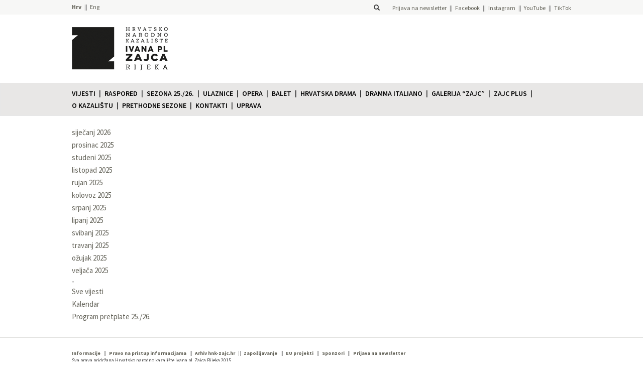

--- FILE ---
content_type: text/html; charset=UTF-8
request_url: https://hnk-zajc.hr/kat/sluzbena-sminka-kazalisna-sezona-2023-2024/
body_size: 7541
content:
<!DOCTYPE html> 
<html lang="hr">
    <head>
            <!-- Google Tag Manager -->
        <script>(function(w,d,s,l,i){w[l]=w[l]||[];w[l].push({'gtm.start':
        new Date().getTime(),event:'gtm.js'});var f=d.getElementsByTagName(s)[0],
        j=d.createElement(s),dl=l!='dataLayer'?'&l='+l:'';j.async=true;j.src=
        'https://www.googletagmanager.com/gtm.js?id='+i+dl;f.parentNode.insertBefore(j,f);
        })(window,document,'script','dataLayer','GTM-TGS38LKN');</script>
        <!-- End Google Tag Manager -->
    
        <title>Arhiva Službena šminka - Hrvatsko narodno kazalište Ivana pl. Zajca</title>
        <meta charset="UTF-8">
        <link rel="pingback" href="https://hnk-zajc.hr/xmlrpc.php" />
        <meta name="viewport" content="width=device-width, initial-scale=1.0">
        <link rel="shortcut icon" href="https://hnk-zajc.hr/wp-content/uploads/2021/05/hnk-zajc-logo-pozitiv-inside_odrezano.png" />
        <meta name='robots' content='index, follow, max-image-preview:large, max-snippet:-1, max-video-preview:-1' />
	<style>img:is([sizes="auto" i], [sizes^="auto," i]) { contain-intrinsic-size: 3000px 1500px }</style>
	
	<!-- This site is optimized with the Yoast SEO plugin v24.3 - https://yoast.com/wordpress/plugins/seo/ -->
	<link rel="canonical" href="https://hnk-zajc.hr/kat/sluzbena-sminka-kazalisna-sezona-2023-2024/" />
	<meta property="og:locale" content="hr_HR" />
	<meta property="og:type" content="article" />
	<meta property="og:title" content="Arhiva Službena šminka - Hrvatsko narodno kazalište Ivana pl. Zajca" />
	<meta property="og:url" content="https://hnk-zajc.hr/kat/sluzbena-sminka-kazalisna-sezona-2023-2024/" />
	<meta property="og:site_name" content="Hrvatsko narodno kazalište Ivana pl. Zajca" />
	<meta name="twitter:card" content="summary_large_image" />
	<script type="application/ld+json" class="yoast-schema-graph">{"@context":"https://schema.org","@graph":[{"@type":"CollectionPage","@id":"https://hnk-zajc.hr/kat/sluzbena-sminka-kazalisna-sezona-2023-2024/","url":"https://hnk-zajc.hr/kat/sluzbena-sminka-kazalisna-sezona-2023-2024/","name":"Arhiva Službena šminka - Hrvatsko narodno kazalište Ivana pl. Zajca","isPartOf":{"@id":"https://hnk-zajc.hr/#website"},"breadcrumb":{"@id":"https://hnk-zajc.hr/kat/sluzbena-sminka-kazalisna-sezona-2023-2024/#breadcrumb"},"inLanguage":"hr"},{"@type":"BreadcrumbList","@id":"https://hnk-zajc.hr/kat/sluzbena-sminka-kazalisna-sezona-2023-2024/#breadcrumb","itemListElement":[{"@type":"ListItem","position":1,"name":"Početna stranica","item":"https://hnk-zajc.hr/"},{"@type":"ListItem","position":2,"name":"Kazališna sezona 2024./2025.","item":"https://hnk-zajc.hr/kat/kazalisna-sezona-2023-2024/"},{"@type":"ListItem","position":3,"name":"Službena šminka"}]},{"@type":"WebSite","@id":"https://hnk-zajc.hr/#website","url":"https://hnk-zajc.hr/","name":"Hrvatsko narodno kazalište Ivana pl. Zajca","description":"","publisher":{"@id":"https://hnk-zajc.hr/#organization"},"potentialAction":[{"@type":"SearchAction","target":{"@type":"EntryPoint","urlTemplate":"https://hnk-zajc.hr/?s={search_term_string}"},"query-input":{"@type":"PropertyValueSpecification","valueRequired":true,"valueName":"search_term_string"}}],"inLanguage":"hr"},{"@type":"Organization","@id":"https://hnk-zajc.hr/#organization","name":"Hrvatsko narodno kazalište Ivana pl. Zajca","url":"https://hnk-zajc.hr/","logo":{"@type":"ImageObject","inLanguage":"hr","@id":"https://hnk-zajc.hr/#/schema/logo/image/","url":"https://hnk-zajc.hr/wp-content/uploads/2021/05/hnk-zajc-logo-pozitiv-inside_odrezano.png","contentUrl":"https://hnk-zajc.hr/wp-content/uploads/2021/05/hnk-zajc-logo-pozitiv-inside_odrezano.png","width":222,"height":230,"caption":"Hrvatsko narodno kazalište Ivana pl. Zajca"},"image":{"@id":"https://hnk-zajc.hr/#/schema/logo/image/"},"sameAs":["https://hr-hr.facebook.com/ZajcRijeka/","https://instagram.com/hnkzajc/","https://www.youtube.com/user/hnkzajc","https://www.tiktok.com/@hnkzajc"]}]}</script>
	<!-- / Yoast SEO plugin. -->


<link rel='dns-prefetch' href='//maxcdn.bootstrapcdn.com' />
<link rel='dns-prefetch' href='//stats.wp.com' />
<link rel='dns-prefetch' href='//fonts.googleapis.com' />
<link rel="alternate" type="application/rss+xml" title="Hrvatsko narodno kazalište Ivana pl. Zajca &raquo; Službena šminka Kategorija sponzora kanal" href="https://hnk-zajc.hr/kat/sluzbena-sminka-kazalisna-sezona-2023-2024/feed/" />
<script type="text/javascript">
/* <![CDATA[ */
window._wpemojiSettings = {"baseUrl":"https:\/\/s.w.org\/images\/core\/emoji\/15.0.3\/72x72\/","ext":".png","svgUrl":"https:\/\/s.w.org\/images\/core\/emoji\/15.0.3\/svg\/","svgExt":".svg","source":{"concatemoji":"https:\/\/hnk-zajc.hr\/wp-includes\/js\/wp-emoji-release.min.js?ver=9c323abb937266fc8ce6baf8c1cbce14"}};
/*! This file is auto-generated */
!function(i,n){var o,s,e;function c(e){try{var t={supportTests:e,timestamp:(new Date).valueOf()};sessionStorage.setItem(o,JSON.stringify(t))}catch(e){}}function p(e,t,n){e.clearRect(0,0,e.canvas.width,e.canvas.height),e.fillText(t,0,0);var t=new Uint32Array(e.getImageData(0,0,e.canvas.width,e.canvas.height).data),r=(e.clearRect(0,0,e.canvas.width,e.canvas.height),e.fillText(n,0,0),new Uint32Array(e.getImageData(0,0,e.canvas.width,e.canvas.height).data));return t.every(function(e,t){return e===r[t]})}function u(e,t,n){switch(t){case"flag":return n(e,"\ud83c\udff3\ufe0f\u200d\u26a7\ufe0f","\ud83c\udff3\ufe0f\u200b\u26a7\ufe0f")?!1:!n(e,"\ud83c\uddfa\ud83c\uddf3","\ud83c\uddfa\u200b\ud83c\uddf3")&&!n(e,"\ud83c\udff4\udb40\udc67\udb40\udc62\udb40\udc65\udb40\udc6e\udb40\udc67\udb40\udc7f","\ud83c\udff4\u200b\udb40\udc67\u200b\udb40\udc62\u200b\udb40\udc65\u200b\udb40\udc6e\u200b\udb40\udc67\u200b\udb40\udc7f");case"emoji":return!n(e,"\ud83d\udc26\u200d\u2b1b","\ud83d\udc26\u200b\u2b1b")}return!1}function f(e,t,n){var r="undefined"!=typeof WorkerGlobalScope&&self instanceof WorkerGlobalScope?new OffscreenCanvas(300,150):i.createElement("canvas"),a=r.getContext("2d",{willReadFrequently:!0}),o=(a.textBaseline="top",a.font="600 32px Arial",{});return e.forEach(function(e){o[e]=t(a,e,n)}),o}function t(e){var t=i.createElement("script");t.src=e,t.defer=!0,i.head.appendChild(t)}"undefined"!=typeof Promise&&(o="wpEmojiSettingsSupports",s=["flag","emoji"],n.supports={everything:!0,everythingExceptFlag:!0},e=new Promise(function(e){i.addEventListener("DOMContentLoaded",e,{once:!0})}),new Promise(function(t){var n=function(){try{var e=JSON.parse(sessionStorage.getItem(o));if("object"==typeof e&&"number"==typeof e.timestamp&&(new Date).valueOf()<e.timestamp+604800&&"object"==typeof e.supportTests)return e.supportTests}catch(e){}return null}();if(!n){if("undefined"!=typeof Worker&&"undefined"!=typeof OffscreenCanvas&&"undefined"!=typeof URL&&URL.createObjectURL&&"undefined"!=typeof Blob)try{var e="postMessage("+f.toString()+"("+[JSON.stringify(s),u.toString(),p.toString()].join(",")+"));",r=new Blob([e],{type:"text/javascript"}),a=new Worker(URL.createObjectURL(r),{name:"wpTestEmojiSupports"});return void(a.onmessage=function(e){c(n=e.data),a.terminate(),t(n)})}catch(e){}c(n=f(s,u,p))}t(n)}).then(function(e){for(var t in e)n.supports[t]=e[t],n.supports.everything=n.supports.everything&&n.supports[t],"flag"!==t&&(n.supports.everythingExceptFlag=n.supports.everythingExceptFlag&&n.supports[t]);n.supports.everythingExceptFlag=n.supports.everythingExceptFlag&&!n.supports.flag,n.DOMReady=!1,n.readyCallback=function(){n.DOMReady=!0}}).then(function(){return e}).then(function(){var e;n.supports.everything||(n.readyCallback(),(e=n.source||{}).concatemoji?t(e.concatemoji):e.wpemoji&&e.twemoji&&(t(e.twemoji),t(e.wpemoji)))}))}((window,document),window._wpemojiSettings);
/* ]]> */
</script>
<style id='wp-emoji-styles-inline-css' type='text/css'>

	img.wp-smiley, img.emoji {
		display: inline !important;
		border: none !important;
		box-shadow: none !important;
		height: 1em !important;
		width: 1em !important;
		margin: 0 0.07em !important;
		vertical-align: -0.1em !important;
		background: none !important;
		padding: 0 !important;
	}
</style>
<link rel='stylesheet' id='wp-block-library-css' href='https://hnk-zajc.hr/wp-includes/css/dist/block-library/style.min.css?ver=9c323abb937266fc8ce6baf8c1cbce14' type='text/css' media='all' />
<style id='qsm-quiz-style-inline-css' type='text/css'>


</style>
<link rel='stylesheet' id='mediaelement-css' href='https://hnk-zajc.hr/wp-includes/js/mediaelement/mediaelementplayer-legacy.min.css?ver=4.2.17' type='text/css' media='all' />
<link rel='stylesheet' id='wp-mediaelement-css' href='https://hnk-zajc.hr/wp-includes/js/mediaelement/wp-mediaelement.min.css?ver=9c323abb937266fc8ce6baf8c1cbce14' type='text/css' media='all' />
<style id='jetpack-sharing-buttons-style-inline-css' type='text/css'>
.jetpack-sharing-buttons__services-list{display:flex;flex-direction:row;flex-wrap:wrap;gap:0;list-style-type:none;margin:5px;padding:0}.jetpack-sharing-buttons__services-list.has-small-icon-size{font-size:12px}.jetpack-sharing-buttons__services-list.has-normal-icon-size{font-size:16px}.jetpack-sharing-buttons__services-list.has-large-icon-size{font-size:24px}.jetpack-sharing-buttons__services-list.has-huge-icon-size{font-size:36px}@media print{.jetpack-sharing-buttons__services-list{display:none!important}}.editor-styles-wrapper .wp-block-jetpack-sharing-buttons{gap:0;padding-inline-start:0}ul.jetpack-sharing-buttons__services-list.has-background{padding:1.25em 2.375em}
</style>
<style id='classic-theme-styles-inline-css' type='text/css'>
/*! This file is auto-generated */
.wp-block-button__link{color:#fff;background-color:#32373c;border-radius:9999px;box-shadow:none;text-decoration:none;padding:calc(.667em + 2px) calc(1.333em + 2px);font-size:1.125em}.wp-block-file__button{background:#32373c;color:#fff;text-decoration:none}
</style>
<style id='global-styles-inline-css' type='text/css'>
:root{--wp--preset--aspect-ratio--square: 1;--wp--preset--aspect-ratio--4-3: 4/3;--wp--preset--aspect-ratio--3-4: 3/4;--wp--preset--aspect-ratio--3-2: 3/2;--wp--preset--aspect-ratio--2-3: 2/3;--wp--preset--aspect-ratio--16-9: 16/9;--wp--preset--aspect-ratio--9-16: 9/16;--wp--preset--color--black: #000000;--wp--preset--color--cyan-bluish-gray: #abb8c3;--wp--preset--color--white: #ffffff;--wp--preset--color--pale-pink: #f78da7;--wp--preset--color--vivid-red: #cf2e2e;--wp--preset--color--luminous-vivid-orange: #ff6900;--wp--preset--color--luminous-vivid-amber: #fcb900;--wp--preset--color--light-green-cyan: #7bdcb5;--wp--preset--color--vivid-green-cyan: #00d084;--wp--preset--color--pale-cyan-blue: #8ed1fc;--wp--preset--color--vivid-cyan-blue: #0693e3;--wp--preset--color--vivid-purple: #9b51e0;--wp--preset--gradient--vivid-cyan-blue-to-vivid-purple: linear-gradient(135deg,rgba(6,147,227,1) 0%,rgb(155,81,224) 100%);--wp--preset--gradient--light-green-cyan-to-vivid-green-cyan: linear-gradient(135deg,rgb(122,220,180) 0%,rgb(0,208,130) 100%);--wp--preset--gradient--luminous-vivid-amber-to-luminous-vivid-orange: linear-gradient(135deg,rgba(252,185,0,1) 0%,rgba(255,105,0,1) 100%);--wp--preset--gradient--luminous-vivid-orange-to-vivid-red: linear-gradient(135deg,rgba(255,105,0,1) 0%,rgb(207,46,46) 100%);--wp--preset--gradient--very-light-gray-to-cyan-bluish-gray: linear-gradient(135deg,rgb(238,238,238) 0%,rgb(169,184,195) 100%);--wp--preset--gradient--cool-to-warm-spectrum: linear-gradient(135deg,rgb(74,234,220) 0%,rgb(151,120,209) 20%,rgb(207,42,186) 40%,rgb(238,44,130) 60%,rgb(251,105,98) 80%,rgb(254,248,76) 100%);--wp--preset--gradient--blush-light-purple: linear-gradient(135deg,rgb(255,206,236) 0%,rgb(152,150,240) 100%);--wp--preset--gradient--blush-bordeaux: linear-gradient(135deg,rgb(254,205,165) 0%,rgb(254,45,45) 50%,rgb(107,0,62) 100%);--wp--preset--gradient--luminous-dusk: linear-gradient(135deg,rgb(255,203,112) 0%,rgb(199,81,192) 50%,rgb(65,88,208) 100%);--wp--preset--gradient--pale-ocean: linear-gradient(135deg,rgb(255,245,203) 0%,rgb(182,227,212) 50%,rgb(51,167,181) 100%);--wp--preset--gradient--electric-grass: linear-gradient(135deg,rgb(202,248,128) 0%,rgb(113,206,126) 100%);--wp--preset--gradient--midnight: linear-gradient(135deg,rgb(2,3,129) 0%,rgb(40,116,252) 100%);--wp--preset--font-size--small: 13px;--wp--preset--font-size--medium: 20px;--wp--preset--font-size--large: 36px;--wp--preset--font-size--x-large: 42px;--wp--preset--spacing--20: 0.44rem;--wp--preset--spacing--30: 0.67rem;--wp--preset--spacing--40: 1rem;--wp--preset--spacing--50: 1.5rem;--wp--preset--spacing--60: 2.25rem;--wp--preset--spacing--70: 3.38rem;--wp--preset--spacing--80: 5.06rem;--wp--preset--shadow--natural: 6px 6px 9px rgba(0, 0, 0, 0.2);--wp--preset--shadow--deep: 12px 12px 50px rgba(0, 0, 0, 0.4);--wp--preset--shadow--sharp: 6px 6px 0px rgba(0, 0, 0, 0.2);--wp--preset--shadow--outlined: 6px 6px 0px -3px rgba(255, 255, 255, 1), 6px 6px rgba(0, 0, 0, 1);--wp--preset--shadow--crisp: 6px 6px 0px rgba(0, 0, 0, 1);}:where(.is-layout-flex){gap: 0.5em;}:where(.is-layout-grid){gap: 0.5em;}body .is-layout-flex{display: flex;}.is-layout-flex{flex-wrap: wrap;align-items: center;}.is-layout-flex > :is(*, div){margin: 0;}body .is-layout-grid{display: grid;}.is-layout-grid > :is(*, div){margin: 0;}:where(.wp-block-columns.is-layout-flex){gap: 2em;}:where(.wp-block-columns.is-layout-grid){gap: 2em;}:where(.wp-block-post-template.is-layout-flex){gap: 1.25em;}:where(.wp-block-post-template.is-layout-grid){gap: 1.25em;}.has-black-color{color: var(--wp--preset--color--black) !important;}.has-cyan-bluish-gray-color{color: var(--wp--preset--color--cyan-bluish-gray) !important;}.has-white-color{color: var(--wp--preset--color--white) !important;}.has-pale-pink-color{color: var(--wp--preset--color--pale-pink) !important;}.has-vivid-red-color{color: var(--wp--preset--color--vivid-red) !important;}.has-luminous-vivid-orange-color{color: var(--wp--preset--color--luminous-vivid-orange) !important;}.has-luminous-vivid-amber-color{color: var(--wp--preset--color--luminous-vivid-amber) !important;}.has-light-green-cyan-color{color: var(--wp--preset--color--light-green-cyan) !important;}.has-vivid-green-cyan-color{color: var(--wp--preset--color--vivid-green-cyan) !important;}.has-pale-cyan-blue-color{color: var(--wp--preset--color--pale-cyan-blue) !important;}.has-vivid-cyan-blue-color{color: var(--wp--preset--color--vivid-cyan-blue) !important;}.has-vivid-purple-color{color: var(--wp--preset--color--vivid-purple) !important;}.has-black-background-color{background-color: var(--wp--preset--color--black) !important;}.has-cyan-bluish-gray-background-color{background-color: var(--wp--preset--color--cyan-bluish-gray) !important;}.has-white-background-color{background-color: var(--wp--preset--color--white) !important;}.has-pale-pink-background-color{background-color: var(--wp--preset--color--pale-pink) !important;}.has-vivid-red-background-color{background-color: var(--wp--preset--color--vivid-red) !important;}.has-luminous-vivid-orange-background-color{background-color: var(--wp--preset--color--luminous-vivid-orange) !important;}.has-luminous-vivid-amber-background-color{background-color: var(--wp--preset--color--luminous-vivid-amber) !important;}.has-light-green-cyan-background-color{background-color: var(--wp--preset--color--light-green-cyan) !important;}.has-vivid-green-cyan-background-color{background-color: var(--wp--preset--color--vivid-green-cyan) !important;}.has-pale-cyan-blue-background-color{background-color: var(--wp--preset--color--pale-cyan-blue) !important;}.has-vivid-cyan-blue-background-color{background-color: var(--wp--preset--color--vivid-cyan-blue) !important;}.has-vivid-purple-background-color{background-color: var(--wp--preset--color--vivid-purple) !important;}.has-black-border-color{border-color: var(--wp--preset--color--black) !important;}.has-cyan-bluish-gray-border-color{border-color: var(--wp--preset--color--cyan-bluish-gray) !important;}.has-white-border-color{border-color: var(--wp--preset--color--white) !important;}.has-pale-pink-border-color{border-color: var(--wp--preset--color--pale-pink) !important;}.has-vivid-red-border-color{border-color: var(--wp--preset--color--vivid-red) !important;}.has-luminous-vivid-orange-border-color{border-color: var(--wp--preset--color--luminous-vivid-orange) !important;}.has-luminous-vivid-amber-border-color{border-color: var(--wp--preset--color--luminous-vivid-amber) !important;}.has-light-green-cyan-border-color{border-color: var(--wp--preset--color--light-green-cyan) !important;}.has-vivid-green-cyan-border-color{border-color: var(--wp--preset--color--vivid-green-cyan) !important;}.has-pale-cyan-blue-border-color{border-color: var(--wp--preset--color--pale-cyan-blue) !important;}.has-vivid-cyan-blue-border-color{border-color: var(--wp--preset--color--vivid-cyan-blue) !important;}.has-vivid-purple-border-color{border-color: var(--wp--preset--color--vivid-purple) !important;}.has-vivid-cyan-blue-to-vivid-purple-gradient-background{background: var(--wp--preset--gradient--vivid-cyan-blue-to-vivid-purple) !important;}.has-light-green-cyan-to-vivid-green-cyan-gradient-background{background: var(--wp--preset--gradient--light-green-cyan-to-vivid-green-cyan) !important;}.has-luminous-vivid-amber-to-luminous-vivid-orange-gradient-background{background: var(--wp--preset--gradient--luminous-vivid-amber-to-luminous-vivid-orange) !important;}.has-luminous-vivid-orange-to-vivid-red-gradient-background{background: var(--wp--preset--gradient--luminous-vivid-orange-to-vivid-red) !important;}.has-very-light-gray-to-cyan-bluish-gray-gradient-background{background: var(--wp--preset--gradient--very-light-gray-to-cyan-bluish-gray) !important;}.has-cool-to-warm-spectrum-gradient-background{background: var(--wp--preset--gradient--cool-to-warm-spectrum) !important;}.has-blush-light-purple-gradient-background{background: var(--wp--preset--gradient--blush-light-purple) !important;}.has-blush-bordeaux-gradient-background{background: var(--wp--preset--gradient--blush-bordeaux) !important;}.has-luminous-dusk-gradient-background{background: var(--wp--preset--gradient--luminous-dusk) !important;}.has-pale-ocean-gradient-background{background: var(--wp--preset--gradient--pale-ocean) !important;}.has-electric-grass-gradient-background{background: var(--wp--preset--gradient--electric-grass) !important;}.has-midnight-gradient-background{background: var(--wp--preset--gradient--midnight) !important;}.has-small-font-size{font-size: var(--wp--preset--font-size--small) !important;}.has-medium-font-size{font-size: var(--wp--preset--font-size--medium) !important;}.has-large-font-size{font-size: var(--wp--preset--font-size--large) !important;}.has-x-large-font-size{font-size: var(--wp--preset--font-size--x-large) !important;}
:where(.wp-block-post-template.is-layout-flex){gap: 1.25em;}:where(.wp-block-post-template.is-layout-grid){gap: 1.25em;}
:where(.wp-block-columns.is-layout-flex){gap: 2em;}:where(.wp-block-columns.is-layout-grid){gap: 2em;}
:root :where(.wp-block-pullquote){font-size: 1.5em;line-height: 1.6;}
</style>
<link rel='stylesheet' id='bootstrap-css-css' href='https://maxcdn.bootstrapcdn.com/bootstrap/3.3.2/css/bootstrap.min.css?ver=9c323abb937266fc8ce6baf8c1cbce14' type='text/css' media='all' />
<link rel='stylesheet' id='source-sans-pro-font-css' href='https://fonts.googleapis.com/css?family=Source+Sans+Pro%3A400%2C600%2C700%2C900&#038;subset=latin%2Clatin-ext&#038;ver=9c323abb937266fc8ce6baf8c1cbce14' type='text/css' media='all' />
<link rel='stylesheet' id='roboto-condensed-font-css' href='https://fonts.googleapis.com/css?family=Roboto+Condensed&#038;subset=latin%2Clatin-ext&#038;ver=9c323abb937266fc8ce6baf8c1cbce14' type='text/css' media='all' />
<link rel='stylesheet' id='style-hnk-css' href='https://hnk-zajc.hr/wp-content/themes/HNK/style.css?ver=b71af87b7c0d8392e522279bb3bf6336' type='text/css' media='all' />
<link rel='stylesheet' id='bxslider-style-css' href='https://hnk-zajc.hr/wp-content/themes/HNK/js/bxslider/jquery.bxslider.css?ver=9c323abb937266fc8ce6baf8c1cbce14' type='text/css' media='all' />
<link rel='stylesheet' id='fancybox-css-css' href='https://hnk-zajc.hr/wp-content/themes/HNK/js/fancyapps-fancyBox-18d1712/source/jquery.fancybox.css?ver=1.0.0' type='text/css' media='all' />
<link rel='stylesheet' id='tablepress-default-css' href='https://hnk-zajc.hr/wp-content/plugins/tablepress/css/build/default.css?ver=3.0.3' type='text/css' media='all' />
<script type="text/javascript" src="https://hnk-zajc.hr/wp-includes/js/jquery/jquery.min.js?ver=3.7.1" id="jquery-core-js"></script>
<script type="text/javascript" src="https://hnk-zajc.hr/wp-includes/js/jquery/jquery-migrate.min.js?ver=3.4.1" id="jquery-migrate-js"></script>
<script type="text/javascript" src="https://maxcdn.bootstrapcdn.com/bootstrap/3.3.2/js/bootstrap.min.js?ver=9c323abb937266fc8ce6baf8c1cbce14" id="bootstrap-js-js"></script>
<script type="text/javascript" src="https://hnk-zajc.hr/wp-content/themes/HNK/js/bxslider/jquery.bxslider.min.js?ver=9c323abb937266fc8ce6baf8c1cbce14" id="bxslider-js"></script>
<script type="text/javascript" src="https://hnk-zajc.hr/wp-content/themes/HNK/js/isotope/isotope.pkgd.min.js?ver=1.0.0" id="isotope-js-js"></script>
<script type="text/javascript" src="https://hnk-zajc.hr/wp-content/themes/HNK/js/fancyapps-fancyBox-18d1712/source/jquery.fancybox.pack.js?ver=1.0.0" id="fancybox-js-js"></script>
<script type="text/javascript" src="https://hnk-zajc.hr/wp-content/themes/HNK/js/imagesloaded/imagesloaded.pkgd.min.js?ver=1.0.0" id="imagesloaded-js-js"></script>
<script type="text/javascript" src="https://hnk-zajc.hr/wp-content/themes/HNK/js/dotdotdot/jquery.dotdotdot.min.js?ver=1.0.0" id="dotdotdot-js-js"></script>
<script type="text/javascript" src="https://hnk-zajc.hr/wp-content/themes/HNK/js/functions.js?ver=1.2" id="hnk-functions-js"></script>
<link rel="https://api.w.org/" href="https://hnk-zajc.hr/wp-json/" /><link rel="EditURI" type="application/rsd+xml" title="RSD" href="https://hnk-zajc.hr/xmlrpc.php?rsd" />

	<style>img#wpstats{display:none}</style>
		<link rel="icon" href="https://hnk-zajc.hr/wp-content/uploads/2021/08/cropped-zajc-favicon-32x32.png" sizes="32x32" />
<link rel="icon" href="https://hnk-zajc.hr/wp-content/uploads/2021/08/cropped-zajc-favicon-192x192.png" sizes="192x192" />
<link rel="apple-touch-icon" href="https://hnk-zajc.hr/wp-content/uploads/2021/08/cropped-zajc-favicon-180x180.png" />
<meta name="msapplication-TileImage" content="https://hnk-zajc.hr/wp-content/uploads/2021/08/cropped-zajc-favicon-270x270.png" />
                <style type="text/css">
            .single :not(.page-sidebar) a:not(.no-color) {
                color: #f6404c;            }
                            .pretplata.collapsed .panel-heading, .strelica {
                    background-color: #f6404c;                }
                .premijera, .pretpremijera, .pretplata .panel-body .bonus {
                    color: #f6404c !important;                }
                .program-predstava .thumbnail-container.premijera:after,
                .premijera-elt:after,
                .program-predstava .thumbnail-container.pretpremijera:after,
                .pretpremijera-elt:after{
                    background-color: #f6404c !important;                }
                    </style>
    </head><body >
    <!-- Google Tag Manager (noscript) -->
<noscript><iframe src="https://www.googletagmanager.com/ns.html?id=GTM-TGS38LKN"
height="0" width="0" style="display:none;visibility:hidden"></iframe></noscript>
<!-- End Google Tag Manager (noscript) --><div class="header-bar"><div class="container header-container row"><div class="col-xs-4 nopadding"><ul class="language-bar">	<li class="lang-item lang-item-2 lang-item-hr current-lang lang-item-first"><a  lang="hr" hreflang="hr" href="https://hnk-zajc.hr/kat/sluzbena-sminka-kazalisna-sezona-2023-2024/">Hrv</a></li>
	<li class="lang-item lang-item-197 lang-item-en no-translation"><a  lang="en-GB" hreflang="en-GB" href="https://hnk-zajc.hr/en/">Eng</a></li>
</ul></div><div class="col-xs-8 nopadding right"><span class="searchform-container">
    <form role="search" method="get" id="searchform" class="searchform" action="https://hnk-zajc.hr/">
        <div>
            <input type="text" value="" name="s" id="s" />
            <label for="s"><i class="glyphicon glyphicon-search"></i></label>
        </div>
    </form>
</span><nav id="header-menu" class="social-networks"><ul id="menu-drustvene-mreze" class="menu"><li id="menu-item-43672" class="menu-item menu-item-type-custom menu-item-object-custom menu-item-43672"><a target="_blank" href="https://email.hnk-zajc.hr/x/plugin/?pName=subscribe&#038;MIDRID=S7Y1BAAA38&#038;pLang=hr&#038;Z=-1186763353">Prijava na newsletter</a></li>
<li id="menu-item-100" class="menu-item menu-item-type-custom menu-item-object-custom menu-item-100"><a target="_blank" href="https://www.facebook.com/ZajcRijeka">Facebook</a></li>
<li id="menu-item-2766" class="menu-item menu-item-type-custom menu-item-object-custom menu-item-2766"><a target="_blank" href="https://instagram.com/hnkzajc/">Instagram</a></li>
<li id="menu-item-3943" class="menu-item menu-item-type-custom menu-item-object-custom menu-item-3943"><a target="_blank" href="https://www.youtube.com/user/hnkzajc">YouTube</a></li>
<li id="menu-item-30033" class="menu-item menu-item-type-custom menu-item-object-custom menu-item-30033"><a target="_blank" href="https://www.tiktok.com/@hnkzajc?lang=en">TikTok</a></li>
</ul></nav></div></div></div><div class="container logo-container p1"><a href="https://hnk-zajc.hr"><img class="header-image" src="https://hnk-zajc.hr/wp-content/themes/HNK/img/hnk-logo-new-black.png"  /></a><a href="https://hnk-zajc.hr"><img class="header-img-mobile" src="https://hnk-zajc.hr/wp-content/themes/HNK/img/hnk-logo-new-black.png" /></a></div><nav class = "navbar navbar-default main-menu-container"><div class = "container-fluid container"><div class = "navbar-header"><button type = "button" class="navbar-toggle collapsed" data-toggle="collapse" data-target=".menu-collapse"><span class = "sr-only">Prikaži izbornik</span><span class = "icon-bar"></span><span class = "icon-bar"></span><span class = "icon-bar"></span></button></div><div class = "collapse navbar-collapse menu-collapse" id="main-menu"><ul class = "nav navbar-nav"><li class=""><a href="https://hnk-zajc.hr/vijesti/">Vijesti</a></li><li class=""><a href="https://hnk-zajc.hr/kalendar-dogadanja/">Raspored</a></li><li class=""><a href="https://hnk-zajc.hr/sezona-25-26/">Sezona 25./26.</a></li><li class=""><a href="https://hnk-zajc.hr/ulaznice/">Ulaznice</a></li><li class=""><a href="https://hnk-zajc.hr/opera/">Opera</a></li><li class=""><a href="https://hnk-zajc.hr/balet/">Balet</a></li><li class=""><a href="https://hnk-zajc.hr/hrvatska-drama/">Hrvatska drama</a></li><li class=""><a href="https://hnk-zajc.hr/dramma-italiano/">Dramma italiano</a></li><li class=""><a href="https://hnk-zajc.hr/galerija-zajc/">Galerija “Zajc”</a></li><li class=""><a href="https://hnk-zajc.hr/zajc-plus/">Zajc plus</a></li><li class=""><a href="https://hnk-zajc.hr/o-kazalistu/">O KAZALIŠTU</a></li><li class=""><a href="https://hnk-zajc.hr/arhiv-sezona/">Prethodne sezone</a></li><li class=""><a href="https://hnk-zajc.hr/kontakt/">Kontakti</a></li><li class=""><a href="https://hnk-zajc.hr/uprava/">Uprava</a></li></ul></div></div></nav><div class="container"><div class="row"><div class="col-sm-3 page-sidebar"><div id="podizbornik" class=""><nav class="sidebar-menu"> <ul>	<li><a href='https://hnk-zajc.hr/2026/01/'>siječanj 2026</a></li>
	<li><a href='https://hnk-zajc.hr/2025/12/'>prosinac 2025</a></li>
	<li><a href='https://hnk-zajc.hr/2025/11/'>studeni 2025</a></li>
	<li><a href='https://hnk-zajc.hr/2025/10/'>listopad 2025</a></li>
	<li><a href='https://hnk-zajc.hr/2025/09/'>rujan 2025</a></li>
	<li><a href='https://hnk-zajc.hr/2025/08/'>kolovoz 2025</a></li>
	<li><a href='https://hnk-zajc.hr/2025/07/'>srpanj 2025</a></li>
	<li><a href='https://hnk-zajc.hr/2025/06/'>lipanj 2025</a></li>
	<li><a href='https://hnk-zajc.hr/2025/05/'>svibanj 2025</a></li>
	<li><a href='https://hnk-zajc.hr/2025/04/'>travanj 2025</a></li>
	<li><a href='https://hnk-zajc.hr/2025/03/'>ožujak 2025</a></li>
	<li><a href='https://hnk-zajc.hr/2025/02/'>veljača 2025</a></li>
</ul></nav><nav id="additional-menu" class="sidebar-menu big-screen"><ul id="menu-dodatni-izbornik-hr" class="menu"><li id="menu-item-216" class="menu-item menu-item-type-post_type menu-item-object-page current_page_parent menu-item-216"><a href="https://hnk-zajc.hr/vijesti/">Sve vijesti</a></li>
<li id="menu-item-218" class="menu-item menu-item-type-post_type menu-item-object-page menu-item-218"><a href="https://hnk-zajc.hr/kalendar-dogadanja/">Kalendar</a></li>
<li id="menu-item-31472" class="menu-item menu-item-type-post_type menu-item-object-page menu-item-31472"><a href="https://hnk-zajc.hr/program-pretplate-25-26/">Program pretplate 25./26.</a></li>
</ul></nav></div></div>           <div class="col-sm-9 noleftpadding"><div class="col-sm-12 pagination"></div></div></div></div><div class="footer-bar"><div class="container"><div class="row"><div class="col-sm-12"><nav id="footer-menu" class="footer-menu"><ul id="menu-footer-hr" class="menu"><li id="menu-item-40071" class="menu-item menu-item-type-post_type menu-item-object-page menu-item-40071"><a href="https://hnk-zajc.hr/kontakt/">Informacije</a></li>
<li id="menu-item-40051" class="menu-item menu-item-type-post_type menu-item-object-page menu-item-40051"><a href="https://hnk-zajc.hr/pravo-na-pristup-informacijama/">Pravo na pristup informacijama</a></li>
<li id="menu-item-114" class="menu-item menu-item-type-custom menu-item-object-custom menu-item-114"><a target="_blank" href="http://arhiva.hnk-zajc.hr">Arhiv hnk-zajc.hr</a></li>
<li id="menu-item-16391" class="menu-item menu-item-type-post_type menu-item-object-page menu-item-16391"><a href="https://hnk-zajc.hr/zaposljavanje/">Zapošljavanje</a></li>
<li id="menu-item-20912" class="menu-item menu-item-type-post_type menu-item-object-page menu-item-20912"><a href="https://hnk-zajc.hr/europski-projekti/">EU projekti</a></li>
<li id="menu-item-22201" class="menu-item menu-item-type-post_type menu-item-object-page menu-item-22201"><a href="https://hnk-zajc.hr/sponzori/">Sponzori</a></li>
<li id="menu-item-43673" class="menu-item menu-item-type-custom menu-item-object-custom menu-item-43673"><a href="https://email.hnk-zajc.hr/x/plugin/?pName=subscribe&#038;MIDRID=S7Y1BAAA38&#038;pLang=hr&#038;Z=-1186763353">Prijava na newsletter</a></li>
</ul></nav><div class="copyright">Sva prava pridržana Hrvatsko narodno kazalište Ivana pl. Zajca Rijeka 2015.</div><!-- --></div></div></div></div><script type="text/javascript" src="https://stats.wp.com/e-202604.js" id="jetpack-stats-js" data-wp-strategy="defer"></script>
<script type="text/javascript" id="jetpack-stats-js-after">
/* <![CDATA[ */
_stq = window._stq || [];
_stq.push([ "view", JSON.parse("{\"v\":\"ext\",\"blog\":\"196766545\",\"post\":\"0\",\"tz\":\"1\",\"srv\":\"hnk-zajc.hr\",\"j\":\"1:14.2.1\"}") ]);
_stq.push([ "clickTrackerInit", "196766545", "0" ]);
/* ]]> */
</script>
</body>
</html>